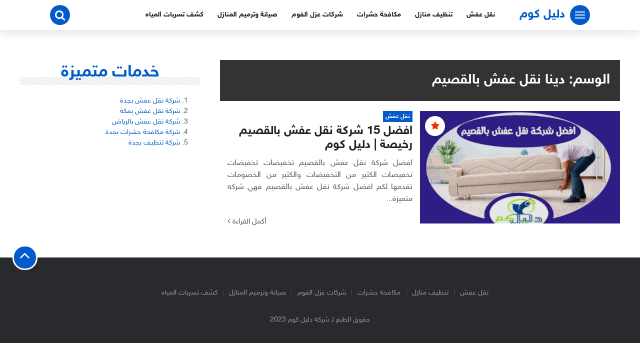

--- FILE ---
content_type: text/html; charset=UTF-8
request_url: https://www.naqlafshjedah.com/tag/%D8%AF%D9%8A%D9%86%D8%A7-%D9%86%D9%82%D9%84-%D8%B9%D9%81%D8%B4-%D8%A8%D8%A7%D9%84%D9%82%D8%B5%D9%8A%D9%85/
body_size: 8922
content:
<!DOCTYPE html><html class="no-js" dir="rtl" lang="ar" prefix="og: https://ogp.me/ns#" ><head><script data-no-optimize="1">var litespeed_docref=sessionStorage.getItem("litespeed_docref");litespeed_docref&&(Object.defineProperty(document,"referrer",{get:function(){return litespeed_docref}}),sessionStorage.removeItem("litespeed_docref"));</script> <meta charset="UTF-8"><link data-optimized="2" rel="stylesheet" href="https://www.naqlafshjedah.com/wp-content/litespeed/ucss/0179d0184218831d0cb7968e8ca71073.css?ver=b7151" /><meta name="viewport" content="width=device-width, initial-scale=1"><link rel="profile" href="http://gmpg.org/xfn/11"><title>دينا نقل عفش بالقصيم - دليل كوم</title><meta name="robots" content="follow, noindex"/><meta property="og:locale" content="ar_AR" /><meta property="og:type" content="article" /><meta property="og:title" content="دينا نقل عفش بالقصيم - دليل كوم" /><meta property="og:url" content="https://www.naqlafshjedah.com/tag/%d8%af%d9%8a%d9%86%d8%a7-%d9%86%d9%82%d9%84-%d8%b9%d9%81%d8%b4-%d8%a8%d8%a7%d9%84%d9%82%d8%b5%d9%8a%d9%85/" /><meta property="og:site_name" content="دليل كوم للخدمات المنزلية" /><meta property="og:image" content="https://www.naqlafshjedah.com/wp-content/uploads/2020/11/كبيرة.png" /><meta property="og:image:secure_url" content="https://www.naqlafshjedah.com/wp-content/uploads/2020/11/كبيرة.png" /><meta property="og:image:width" content="1162" /><meta property="og:image:height" content="312" /><meta property="og:image:type" content="image/png" /><meta name="twitter:card" content="summary_large_image" /><meta name="twitter:title" content="دينا نقل عفش بالقصيم - دليل كوم" /><meta name="twitter:image" content="https://www.naqlafshjedah.com/wp-content/uploads/2020/11/كبيرة.png" /><meta name="twitter:label1" content="مقالات" /><meta name="twitter:data1" content="1" /> <script type="application/ld+json" class="rank-math-schema">{"@context":"https://schema.org","@graph":[{"@type":"Place","@id":"https://www.naqlafshjedah.com/#place","address":{"@type":"PostalAddress","streetAddress":"\u062d\u064a \u0645\u062f\u0627\u0626\u0646 \u0627\u0644\u0641\u0647\u062f\u060c \u062c\u062f\u0629 22337 7284\u060c \u0627\u0644\u0645\u0645\u0644\u0643\u0629 \u0627\u0644\u0639\u0631\u0628\u064a\u0629 \u0627\u0644\u0633\u0639\u0648\u062f\u064a\u0629","addressLocality":"\u062c\u062f\u0629","addressRegion":"\u062c\u062f\u0629","postalCode":"22337","addressCountry":"\u0627\u0644\u0645\u0645\u0644\u0643\u0629 \u0627\u0644\u0639\u0631\u0628\u064a\u0629 \u0627\u0644\u0633\u0639\u0648\u062f\u064a\u0629"}},{"@type":"MovingCompany","@id":"https://www.naqlafshjedah.com/#organization","name":"\u062f\u0644\u064a\u0644 \u0643\u0648\u0645","url":"https://www.naqlafshjedah.com","address":{"@type":"PostalAddress","streetAddress":"\u062d\u064a \u0645\u062f\u0627\u0626\u0646 \u0627\u0644\u0641\u0647\u062f\u060c \u062c\u062f\u0629 22337 7284\u060c \u0627\u0644\u0645\u0645\u0644\u0643\u0629 \u0627\u0644\u0639\u0631\u0628\u064a\u0629 \u0627\u0644\u0633\u0639\u0648\u062f\u064a\u0629","addressLocality":"\u062c\u062f\u0629","addressRegion":"\u062c\u062f\u0629","postalCode":"22337","addressCountry":"\u0627\u0644\u0645\u0645\u0644\u0643\u0629 \u0627\u0644\u0639\u0631\u0628\u064a\u0629 \u0627\u0644\u0633\u0639\u0648\u062f\u064a\u0629"},"logo":{"@type":"ImageObject","@id":"https://www.naqlafshjedah.com/#logo","url":"https://www.naqlafshjedah.com/wp-content/uploads/2020/11/\u0643\u0628\u064a\u0631\u0629.png","contentUrl":"https://www.naqlafshjedah.com/wp-content/uploads/2020/11/\u0643\u0628\u064a\u0631\u0629.png","caption":"\u062f\u0644\u064a\u0644 \u0643\u0648\u0645 \u0644\u0644\u062e\u062f\u0645\u0627\u062a \u0627\u0644\u0645\u0646\u0632\u0644\u064a\u0629","inLanguage":"ar","width":"1162","height":"312"},"priceRange":"300","openingHours":["Monday,Tuesday,Wednesday,Thursday,Friday,Saturday,Sunday 07:00-12:00"],"location":{"@id":"https://www.naqlafshjedah.com/#place"},"image":{"@id":"https://www.naqlafshjedah.com/#logo"},"telephone":"201025950206+"},{"@type":"WebSite","@id":"https://www.naqlafshjedah.com/#website","url":"https://www.naqlafshjedah.com","name":"\u062f\u0644\u064a\u0644 \u0643\u0648\u0645 \u0644\u0644\u062e\u062f\u0645\u0627\u062a \u0627\u0644\u0645\u0646\u0632\u0644\u064a\u0629","alternateName":"\u062f\u0644\u064a\u0644 \u0643\u0648\u0645","publisher":{"@id":"https://www.naqlafshjedah.com/#organization"},"inLanguage":"ar"},{"@type":"CollectionPage","@id":"https://www.naqlafshjedah.com/tag/%d8%af%d9%8a%d9%86%d8%a7-%d9%86%d9%82%d9%84-%d8%b9%d9%81%d8%b4-%d8%a8%d8%a7%d9%84%d9%82%d8%b5%d9%8a%d9%85/#webpage","url":"https://www.naqlafshjedah.com/tag/%d8%af%d9%8a%d9%86%d8%a7-%d9%86%d9%82%d9%84-%d8%b9%d9%81%d8%b4-%d8%a8%d8%a7%d9%84%d9%82%d8%b5%d9%8a%d9%85/","name":"\u062f\u064a\u0646\u0627 \u0646\u0642\u0644 \u0639\u0641\u0634 \u0628\u0627\u0644\u0642\u0635\u064a\u0645 - \u062f\u0644\u064a\u0644 \u0643\u0648\u0645","isPartOf":{"@id":"https://www.naqlafshjedah.com/#website"},"inLanguage":"ar"}]}</script> <link rel="alternate" type="application/rss+xml" title="دليل كوم &laquo; الخلاصة" href="https://www.naqlafshjedah.com/feed/" /><link rel="alternate" type="application/rss+xml" title="دليل كوم &laquo; خلاصة التعليقات" href="https://www.naqlafshjedah.com/comments/feed/" /><link rel="alternate" type="application/rss+xml" title="دليل كوم &laquo; دينا نقل عفش بالقصيم خلاصة الوسوم" href="https://www.naqlafshjedah.com/tag/%d8%af%d9%8a%d9%86%d8%a7-%d9%86%d9%82%d9%84-%d8%b9%d9%81%d8%b4-%d8%a8%d8%a7%d9%84%d9%82%d8%b5%d9%8a%d9%85/feed/" /> <script type="litespeed/javascript" data-src="https://www.naqlafshjedah.com/wp-includes/js/jquery/jquery.min.js?ver=3.7.1" id="jquery-core-js"></script> <link rel="https://api.w.org/" href="https://www.naqlafshjedah.com/wp-json/" /><link rel="alternate" type="application/json" href="https://www.naqlafshjedah.com/wp-json/wp/v2/tags/1528" /><link rel="EditURI" type="application/rsd+xml" title="RSD" href="https://www.naqlafshjedah.com/xmlrpc.php?rsd" /><meta name="generator" content="WordPress 6.5.7" /><link rel="icon" href="https://www.naqlafshjedah.com/wp-content/uploads/2019/01/cropped--32x32.png" sizes="32x32" /><link rel="icon" href="https://www.naqlafshjedah.com/wp-content/uploads/2019/01/cropped--192x192.png" sizes="192x192" /><link rel="apple-touch-icon" href="https://www.naqlafshjedah.com/wp-content/uploads/2019/01/cropped--180x180.png" /><meta name="msapplication-TileImage" content="https://www.naqlafshjedah.com/wp-content/uploads/2019/01/cropped--270x270.png" /></head><body class="rtl archive tag tag-1528 group-blog hfeed"><div class="fly-menu-wrap"><div class="fly-menu-close"><div class="nav-toggle"><div class="bars"><div class="bar"></div><div class="bar"></div><div class="bar"></div></div></div></div><div class="fly-menu-container"><nav class="secondary-navigation"><div class="menu-1-container"><ul id="menu-1" class="menu"><li id="menu-item-4752" class="menu-item menu-item-type-post_type menu-item-object-page menu-item-4752"><a href="https://www.naqlafshjedah.com/home/">الرئيسية</a></li><li id="menu-item-4753" class="menu-item menu-item-type-post_type menu-item-object-page menu-item-privacy-policy menu-item-4753"><a rel="privacy-policy" href="https://www.naqlafshjedah.com/privacy-policy/">سياسة الخصوصية</a></li><li id="menu-item-4754" class="menu-item menu-item-type-post_type menu-item-object-page menu-item-4754"><a href="https://www.naqlafshjedah.com/contact-us/">اتصل بنا</a></li></ul></div></nav></div><div class="fly-menu-social"></div></div><div class="fly-menu-fade"></div><div id="page" class="site">
<a class="skip-link screen-reader-text" href="#content">التجاوز إلى المحتوى</a><header id="masthead" class="site-header" role="banner" ><div class="inner-wrapper"><div class="container clear"><div class="site-branding" ><p class="site-title"><a href="https://www.naqlafshjedah.com/" rel="home">دليل كوم</a></p><p class="site-description">افضل خدمات منزلية باسعار رخيصة</p></div><nav id="main-nav" class="main-navigation"><div class="menu-2-container"><ul id="primary-menu" class="menu"><li id="menu-item-exm14757" class="menu-item menu-item-type-taxonomy menu-item-object-category"><a href="https://www.naqlafshjedah.com/category/%d9%86%d9%82%d9%84-%d8%b9%d9%81%d8%b4/" title="نقل عفش" class="menu-link">نقل عفش</a><div class="sub-menu-wrapper no-children"><div class="sub-menu six-menu"><ul class="small-category"><li class="">
<a href="https://www.naqlafshjedah.com/moving-furniture-khlees/" ><div class="small-image" style="background-image:url(https://www.naqlafshjedah.com/wp-content/uploads/2019/10/افضل-شركات-نقل-عفش-داخل-خليص-1.jpg);"></div></a><div class="small-text"><div class="small-title"><h2><a href="https://www.naqlafshjedah.com/moving-furniture-khlees/" >افضل 20 شركة نقل عفش بخليص رخيصة | دليل كوم&hellip;</a></h2></div></div></li><li class="">
<a href="https://www.naqlafshjedah.com/moving-furniture-bahra/" ><div class="small-image" style="background-image:url(https://www.naqlafshjedah.com/wp-content/uploads/2020/05/افضل-شركة-نقل-عفش-ببحره.jpg);"></div></a><div class="small-text"><div class="small-title"><h2><a href="https://www.naqlafshjedah.com/moving-furniture-bahra/" >افضل 20 شركة نقل عفش ببحره رخيصة مع الفك والتركيب</a></h2></div></div></li><li class="">
<a href="https://www.naqlafshjedah.com/moving-furniture-taif/" ><div class="small-image" style="background-image:url(https://www.naqlafshjedah.com/wp-content/uploads/2020/05/افضل-شركة-نقل-عفش-بالطائف.jpg);"></div></a><div class="small-text"><div class="small-title"><h2><a href="https://www.naqlafshjedah.com/moving-furniture-taif/" >افضل 20 شركة نقل عفش بالطائف فك وتركيب بخصم 66%</a></h2></div></div></li><li class="">
<a href="https://www.naqlafshjedah.com/moving-furniture-jeddah/" ><div class="small-image" style="background-image:url(https://www.naqlafshjedah.com/wp-content/uploads/2020/05/افضل-شركة-نقل-عفش-بجدة.jpg);"></div></a><div class="small-text"><div class="small-title"><h2><a href="https://www.naqlafshjedah.com/moving-furniture-jeddah/" >افضل 15 شركة نقل عفش بجدة رخيصة | دليل كوم&hellip;</a></h2></div></div></li><li class="">
<a href="https://www.naqlafshjedah.com/moving-furniture-qasem/" ><div class="small-image" style="background-image:url(https://www.naqlafshjedah.com/wp-content/uploads/2019/01/افضل-شركة-نقل-عفش-بالقصيم.jpg);"></div></a><div class="small-text"><div class="small-title"><h2><a href="https://www.naqlafshjedah.com/moving-furniture-qasem/" >افضل 15 شركة نقل عفش بالقصيم رخيصة | دليل كوم</a></h2></div></div></li><li class="">
<a href="https://www.naqlafshjedah.com/moving-furniture-al-leith/" ><div class="small-image" style="background-image:url(https://www.naqlafshjedah.com/wp-content/uploads/2020/02/افضل-شركات-نقل-عفش-داخل-الليث.jpg);"></div></a><div class="small-text"><div class="small-title"><h2><a href="https://www.naqlafshjedah.com/moving-furniture-al-leith/" >افضل 15 شركة نقل عفش بالليث رخيصة | دليل كوم&hellip;</a></h2></div></div></li></ul></div></div></li><li id="menu-item-exm14758" class="menu-item menu-item-type-taxonomy menu-item-object-category"><a href="https://www.naqlafshjedah.com/category/%d8%aa%d9%86%d8%b8%d9%8a%d9%81-%d9%85%d9%86%d8%a7%d8%b2%d9%84/" title="تنظيف منازل" class="menu-link">تنظيف منازل</a><div class="sub-menu-wrapper no-children"><div class="sub-menu six-menu"><ul class="small-category"><li class="">
<a href="https://www.naqlafshjedah.com/cleaning-jeddah/" ><div class="small-image" style="background-image:url(https://www.naqlafshjedah.com/wp-content/uploads/2020/01/شركة-تنظيف-بجدة.png);"></div></a><div class="small-text"><div class="small-title"><h2><a href="https://www.naqlafshjedah.com/cleaning-jeddah/" >افضل 20 شركة تنظيف بجدة منازل وشقق وفلل بخصم 66%</a></h2></div></div></li><li class="">
<a href="https://www.naqlafshjedah.com/cleaning-enyzah/" ><div class="small-image" style="background-image:url(https://www.naqlafshjedah.com/wp-content/uploads/2019/02/افضل-شركة-تنظيف-منازل-فى-عنيزة.jpg);"></div></a><div class="small-text"><div class="small-title"><h2><a href="https://www.naqlafshjedah.com/cleaning-enyzah/" >افضل 15 شركة تنظيف منازل بعنيزة رخيصة | دليل كوم</a></h2></div></div></li><li class="">
<a href="https://www.naqlafshjedah.com/cleaning-jazan/" ><div class="small-image" style="background-image:url();"></div></a><div class="small-text"><div class="small-title"><h2><a href="https://www.naqlafshjedah.com/cleaning-jazan/" >افضل 15 شركة تنظيف منازل بجازان رخيصة | دليل كوم</a></h2></div></div></li><li class="">
<a href="https://www.naqlafshjedah.com/cleaning-almadina/" ><div class="small-image" style="background-image:url();"></div></a><div class="small-text"><div class="small-title"><h2><a href="https://www.naqlafshjedah.com/cleaning-almadina/" >افضل 15 شركة تنظيف منازل بالمدينة المنورة رخيصة | دليل&hellip;</a></h2></div></div></li><li class="">
<a href="https://www.naqlafshjedah.com/cleaning-qasem/" ><div class="small-image" style="background-image:url();"></div></a><div class="small-text"><div class="small-title"><h2><a href="https://www.naqlafshjedah.com/cleaning-qasem/" >افضل 15 شركة تنظيف منازل بالقصيم رخيصة | دليل كوم</a></h2></div></div></li><li class="">
<a href="https://www.naqlafshjedah.com/cleaning-riyadh/" ><div class="small-image" style="background-image:url();"></div></a><div class="small-text"><div class="small-title"><h2><a href="https://www.naqlafshjedah.com/cleaning-riyadh/" >افضل 15 شركة تنظيف منازل بالرياض رخيصة | دليل كوم</a></h2></div></div></li></ul></div></div></li><li id="menu-item-exm14759" class="menu-item menu-item-type-taxonomy menu-item-object-category"><a href="https://www.naqlafshjedah.com/category/%d9%85%d9%83%d8%a7%d9%81%d8%ad%d8%a9-%d8%ad%d8%b4%d8%b1%d8%a7%d8%aa/" title="مكافحة حشرات" class="menu-link">مكافحة حشرات</a><div class="sub-menu-wrapper no-children"><div class="sub-menu six-menu"><ul class="small-category"><li class="">
<a href="https://www.naqlafshjedah.com/anti-bugs-yanba/" ><div class="small-image" style="background-image:url(https://www.naqlafshjedah.com/wp-content/uploads/2019/02/مكافحة-حشرات-بينبع.jpg);"></div></a><div class="small-text"><div class="small-title"><h2><a href="https://www.naqlafshjedah.com/anti-bugs-yanba/" >افضل 15 شركة مكافحة حشرات بينبع باسعار رخيصة</a></h2></div></div></li><li class="">
<a href="https://www.naqlafshjedah.com/anti-bugs-jeddah/" ><div class="small-image" style="background-image:url(https://www.naqlafshjedah.com/wp-content/uploads/2019/10/افضل-شركة-مكافحة-حشرات-بجدة.png);"></div></a><div class="small-text"><div class="small-title"><h2><a href="https://www.naqlafshjedah.com/anti-bugs-jeddah/" >افضل 15 شركة مكافحة حشرات بجدة رخيصة بالضمان رش مبيدات&hellip;</a></h2></div></div></li><li class="">
<a href="https://www.naqlafshjedah.com/anti-bugs-makkah/" ><div class="small-image" style="background-image:url();"></div></a><div class="small-text"><div class="small-title"><h2><a href="https://www.naqlafshjedah.com/anti-bugs-makkah/" >افضل 20 شركة مكافحة حشرات بمكة بخصم 66%</a></h2></div></div></li><li class="">
<a href="https://www.naqlafshjedah.com/anti-bugs-taif/" ><div class="small-image" style="background-image:url();"></div></a><div class="small-text"><div class="small-title"><h2><a href="https://www.naqlafshjedah.com/anti-bugs-taif/" >افضل 15 شركة مكافحة حشرات بالطائف رخيصة بالضمان رش مبيدات&hellip;</a></h2></div></div></li><li class="">
<a href="https://www.naqlafshjedah.com/anti-bugs-qunfeda/" ><div class="small-image" style="background-image:url(https://www.naqlafshjedah.com/wp-content/uploads/2019/02/شركة-مكافحة-حشرات-بالقنفذة.png);"></div></a><div class="small-text"><div class="small-title"><h2><a href="https://www.naqlafshjedah.com/anti-bugs-qunfeda/" >شركة مكافحة حشرات بالقنفذة للايجار شركة رش مبيدات بالقنفذة</a></h2></div></div></li><li class="">
<a href="https://www.naqlafshjedah.com/anti-bugs-enyzah/" ><div class="small-image" style="background-image:url(https://www.naqlafshjedah.com/wp-content/uploads/2019/02/افضل-شركة-رش-ومكافحة-حشرات-فى-عنيزة.jpg);"></div></a><div class="small-text"><div class="small-title"><h2><a href="https://www.naqlafshjedah.com/anti-bugs-enyzah/" >افضل شركات رش ومكافحة الحشرات فى عنيزة رخيصة</a></h2></div></div></li></ul></div></div></li><li id="menu-item-exm14760" class="menu-item menu-item-type-taxonomy menu-item-object-category"><a href="https://www.naqlafshjedah.com/category/%d8%b4%d8%b1%d9%83%d8%a7%d8%aa-%d8%b9%d8%b2%d9%84-%d8%a7%d9%84%d9%81%d9%88%d9%85/" title="شركات عزل الفوم" class="menu-link">شركات عزل الفوم</a><div class="sub-menu-wrapper no-children"><div class="sub-menu six-menu"><ul class="small-category"><li class="">
<a href="https://www.naqlafshjedah.com/foam-insulation-khobar/" ><div class="small-image" style="background-image:url(https://www.naqlafshjedah.com/wp-content/uploads/2020/05/افضل-شركة-عزل-فوم-بالخبر.jpg);"></div></a><div class="small-text"><div class="small-title"><h2><a href="https://www.naqlafshjedah.com/foam-insulation-khobar/" >افضل 15 شركة عزل فوم بالخبر رخيصة | دليل كوم</a></h2></div></div></li></ul></div></div></li><li id="menu-item-exm14761" class="menu-item menu-item-type-taxonomy menu-item-object-category"><a href="https://www.naqlafshjedah.com/category/%d8%b5%d9%8a%d8%a7%d9%86%d8%a9-%d9%88%d8%aa%d8%b1%d9%85%d9%8a%d9%85-%d8%a7%d9%84%d9%85%d9%86%d8%a7%d8%b2%d9%84/" title="صيانة وترميم المنازل" class="menu-link">صيانة وترميم المنازل</a><div class="sub-menu-wrapper no-children"><div class="sub-menu six-menu"><ul class="small-category"><li class="">
<a href="https://www.naqlafshjedah.com/home-renovation-khobar/" ><div class="small-image" style="background-image:url(https://www.naqlafshjedah.com/wp-content/uploads/2020/04/افضل-شركة-صيانة-وترميم-منازل-بالخبر.jpg);"></div></a><div class="small-text"><div class="small-title"><h2><a href="https://www.naqlafshjedah.com/home-renovation-khobar/" >افضل شركة صيانة وترميم منازل بالخبر 00201025950206 للايجار</a></h2></div></div></li></ul></div></div></li><li id="menu-item-exm14762" class="menu-item menu-item-type-taxonomy menu-item-object-category"><a href="https://www.naqlafshjedah.com/category/%d9%83%d8%b4%d9%81-%d8%aa%d8%b3%d8%b1%d8%a8%d8%a7%d8%aa-%d8%a7%d9%84%d9%85%d9%8a%d8%a7%d9%87/" title="كشف تسربات المياه" class="menu-link">كشف تسربات المياه</a><div class="sub-menu-wrapper no-children"><div class="sub-menu six-menu"><ul class="small-category"><li class="">
<a href="https://www.naqlafshjedah.com/detect-and-isolate-leaks-jeddah/" ><div class="small-image" style="background-image:url(https://www.naqlafshjedah.com/wp-content/uploads/2019/02/افضل-شركة-كشف-وعزل-تسربات-مياه-فى-جدة.jpg);"></div></a><div class="small-text"><div class="small-title"><h2><a href="https://www.naqlafshjedah.com/detect-and-isolate-leaks-jeddah/" >افضل 15 شركة كشف تسربات المياه بجدة معتمدة</a></h2></div></div></li><li class="">
<a href="https://www.naqlafshjedah.com/detect-and-isolate-leaks-riyadh/" ><div class="small-image" style="background-image:url(https://www.naqlafshjedah.com/wp-content/uploads/2019/02/شركة-كشف-تسربات-المياه-بالرياض-رخيصه.jpg);"></div></a><div class="small-text"><div class="small-title"><h2><a href="https://www.naqlafshjedah.com/detect-and-isolate-leaks-riyadh/" >افضل 15 شركة كشف تسربات المياه بالرياض معتمدة</a></h2></div></div></li><li class="">
<a href="https://www.naqlafshjedah.com/detect-and-isolate-leaks-abha/" ><div class="small-image" style="background-image:url(https://www.naqlafshjedah.com/wp-content/uploads/2019/02/افضل-شركة-كشف-وعزل-تسربات-مياه-فى-ابها.jpg);"></div></a><div class="small-text"><div class="small-title"><h2><a href="https://www.naqlafshjedah.com/detect-and-isolate-leaks-abha/" >افضل 15 شركة كشف تسربات المياه بابها معتمدة</a></h2></div></div></li><li class="">
<a href="https://www.naqlafshjedah.com/detect-and-isolate-leaks-njran/" ><div class="small-image" style="background-image:url(https://www.naqlafshjedah.com/wp-content/uploads/2019/02/افضل-شركة-كشف-وعزل-تسربات-مياه-فى-نجران.jpg);"></div></a><div class="small-text"><div class="small-title"><h2><a href="https://www.naqlafshjedah.com/detect-and-isolate-leaks-njran/" >افضل شركة كشف تسربات المياه بنجران</a></h2></div></div></li><li class="">
<a href="https://www.naqlafshjedah.com/detect-and-isolate-leaks-dammam/" ><div class="small-image" style="background-image:url(https://www.naqlafshjedah.com/wp-content/uploads/2019/02/افضل-شركة-كشف-وعزل-تسربات-مياه-فى-الدمام.jpg);"></div></a><div class="small-text"><div class="small-title"><h2><a href="https://www.naqlafshjedah.com/detect-and-isolate-leaks-dammam/" >افضل شركة كشف وعزل تسربات مياه فى الدمام</a></h2></div></div></li><li class="">
<a href="https://www.naqlafshjedah.com/detect-and-isolate-leaks-qasem/" ><div class="small-image" style="background-image:url(https://www.naqlafshjedah.com/wp-content/uploads/2019/02/افضل-شركة-كشف-وعزل-تسربات-مياه-فى-القصيم.jpg);"></div></a><div class="small-text"><div class="small-title"><h2><a href="https://www.naqlafshjedah.com/detect-and-isolate-leaks-qasem/" >افضل شركات كشف وعزل تسربات المياه فى القصيم</a></h2></div></div></li></ul></div></div></li></ul></div></nav><div class="nav-toggle"><div class="bars"><div class="bar"></div><div class="bar"></div><div class="bar"></div></div></div><div class="search-toggle" >
<i class="searching-icon fa fa-search"></i></div></div></div></header><div class="header-search-bar"><div id="header-search"><form role="search" method="get" action="https://www.naqlafshjedah.com/" >
<input type="text" class="search-input" value="" placeholder="إبحث في الموقع&#8230;" name="s"  />
<button  type="submit"   class="search-icon" ><i class="fa fa-search"></i></button>
<span class="fa fa-close close-search"></span></form></div></div><div id="content" class="site-content"><div id="primary" class="content-area"><main id="main" class="site-main" role="main"><header class="page-header"><h1 class="page-title">الوسم: <span>دينا نقل عفش بالقصيم</span></h1></header><div class="posts-list clear"><article id="post-153" class="single-post post-153 post type-post status-publish format-standard has-post-thumbnail hentry category-454 tag-1528 tag-1618 tag-1619 tag-1620 tag-1621 tag-1622 tag-1623 tag-1624 tag-666 tag-98 tag-94 tag-1625 tag-1626" ><div class="post-inner clear"  >
<a href="https://www.naqlafshjedah.com/moving-furniture-qasem/" class="link-box"><div class="post-image"><figure class="post-thumbnail">
<img data-lazyloaded="1" src="[data-uri]" width="960" height="540" class="lazy-img" data-src='https://www.naqlafshjedah.com/wp-content/uploads/2019/01/افضل-شركة-نقل-عفش-بالقصيم.jpg' alt='افضل 15 شركة نقل عفش بالقصيم رخيصة | دليل كوم'  title='افضل 15 شركة نقل عفش بالقصيم رخيصة | دليل كوم'></figure>
<span class="thumb-icon"><i class="fa fa-star"></i></span></div><div class="post-info"><h4 class="post-cat">نقل عفش</h4><h3 class="post-title">افضل 15 شركة نقل عفش بالقصيم رخيصة | دليل كوم</h3><div class="post-excerpt">افضل شركة نقل عفش بالقصيم تخفيضات تخفيضات تخفيضات الكثير من التخفيضات والكثير من الخصومات تقدمها لكم افضل شركة نقل عفش بالقصيم فهي شركه متميزة...</div>
<span class="more-btn">أكمل القراءة</span></div></a></div></article></div></main></div><aside id="secondary" class="widget-area" role="complementary"><section id="text-3" class="widget widget_text"><h2 class="widget-title">خدمات متميزة</h2><div class="textwidget"><ol><li><a href="https://www.naqlafshjedah.com/moving-furniture-jeddah/">شركة نقل عفش بجدة</a></li><li><a href="https://www.naqlafshjedah.com/moving-furniture-makkah/">شركة نقل عفش بمكة</a></li><li><a href="https://www.naqlafshjedah.com/moving-furniture-riyadh/">شركة نقل عفش بالرياض</a></li><li><a href="https://www.naqlafshjedah.com/anti-bugs-jeddah/">شركة مكافحة حشرات بجدة</a></li><li><a href="https://www.naqlafshjedah.com/cleaning-jeddah/">شركة تنظيف بجدة</a></li></ol></div></section></aside></div><footer id="colophon" class="site-footer" role="contentinfo"><div class="footer-wrap"><div class="container clear"><div class="column onecol"></div><div class="column onecol"><div class="footer-navigation" class="clear"><ul id="footer-menu" class="clear"><li id="menu-item-4757" class="menu-item menu-item-type-taxonomy menu-item-object-category menu-item-4757"><a href="https://www.naqlafshjedah.com/category/%d9%86%d9%82%d9%84-%d8%b9%d9%81%d8%b4/">نقل عفش</a></li><li id="menu-item-4758" class="menu-item menu-item-type-taxonomy menu-item-object-category menu-item-4758"><a href="https://www.naqlafshjedah.com/category/%d8%aa%d9%86%d8%b8%d9%8a%d9%81-%d9%85%d9%86%d8%a7%d8%b2%d9%84/">تنظيف منازل</a></li><li id="menu-item-4759" class="menu-item menu-item-type-taxonomy menu-item-object-category menu-item-4759"><a href="https://www.naqlafshjedah.com/category/%d9%85%d9%83%d8%a7%d9%81%d8%ad%d8%a9-%d8%ad%d8%b4%d8%b1%d8%a7%d8%aa/">مكافحة حشرات</a></li><li id="menu-item-4760" class="menu-item menu-item-type-taxonomy menu-item-object-category menu-item-4760"><a href="https://www.naqlafshjedah.com/category/%d8%b4%d8%b1%d9%83%d8%a7%d8%aa-%d8%b9%d8%b2%d9%84-%d8%a7%d9%84%d9%81%d9%88%d9%85/">شركات عزل الفوم</a></li><li id="menu-item-4761" class="menu-item menu-item-type-taxonomy menu-item-object-category menu-item-4761"><a href="https://www.naqlafshjedah.com/category/%d8%b5%d9%8a%d8%a7%d9%86%d8%a9-%d9%88%d8%aa%d8%b1%d9%85%d9%8a%d9%85-%d8%a7%d9%84%d9%85%d9%86%d8%a7%d8%b2%d9%84/">صيانة وترميم المنازل</a></li><li id="menu-item-4762" class="menu-item menu-item-type-taxonomy menu-item-object-category menu-item-4762"><a href="https://www.naqlafshjedah.com/category/%d9%83%d8%b4%d9%81-%d8%aa%d8%b3%d8%b1%d8%a8%d8%a7%d8%aa-%d8%a7%d9%84%d9%85%d9%8a%d8%a7%d9%87/">كشف تسربات المياه</a></li></ul></div></div><div id="copyright"  class="column onecol">
حقوق الطبع لـ شركة دليل كوم 2023</div></div><a href="#top" id="smoothup"><i class="fa fa-angle-up" ></i></a></div></footer></div>
 <script data-no-optimize="1">!function(t,e){"object"==typeof exports&&"undefined"!=typeof module?module.exports=e():"function"==typeof define&&define.amd?define(e):(t="undefined"!=typeof globalThis?globalThis:t||self).LazyLoad=e()}(this,function(){"use strict";function e(){return(e=Object.assign||function(t){for(var e=1;e<arguments.length;e++){var n,a=arguments[e];for(n in a)Object.prototype.hasOwnProperty.call(a,n)&&(t[n]=a[n])}return t}).apply(this,arguments)}function i(t){return e({},it,t)}function o(t,e){var n,a="LazyLoad::Initialized",i=new t(e);try{n=new CustomEvent(a,{detail:{instance:i}})}catch(t){(n=document.createEvent("CustomEvent")).initCustomEvent(a,!1,!1,{instance:i})}window.dispatchEvent(n)}function l(t,e){return t.getAttribute(gt+e)}function c(t){return l(t,bt)}function s(t,e){return function(t,e,n){e=gt+e;null!==n?t.setAttribute(e,n):t.removeAttribute(e)}(t,bt,e)}function r(t){return s(t,null),0}function u(t){return null===c(t)}function d(t){return c(t)===vt}function f(t,e,n,a){t&&(void 0===a?void 0===n?t(e):t(e,n):t(e,n,a))}function _(t,e){nt?t.classList.add(e):t.className+=(t.className?" ":"")+e}function v(t,e){nt?t.classList.remove(e):t.className=t.className.replace(new RegExp("(^|\\s+)"+e+"(\\s+|$)")," ").replace(/^\s+/,"").replace(/\s+$/,"")}function g(t){return t.llTempImage}function b(t,e){!e||(e=e._observer)&&e.unobserve(t)}function p(t,e){t&&(t.loadingCount+=e)}function h(t,e){t&&(t.toLoadCount=e)}function n(t){for(var e,n=[],a=0;e=t.children[a];a+=1)"SOURCE"===e.tagName&&n.push(e);return n}function m(t,e){(t=t.parentNode)&&"PICTURE"===t.tagName&&n(t).forEach(e)}function a(t,e){n(t).forEach(e)}function E(t){return!!t[st]}function I(t){return t[st]}function y(t){return delete t[st]}function A(e,t){var n;E(e)||(n={},t.forEach(function(t){n[t]=e.getAttribute(t)}),e[st]=n)}function k(a,t){var i;E(a)&&(i=I(a),t.forEach(function(t){var e,n;e=a,(t=i[n=t])?e.setAttribute(n,t):e.removeAttribute(n)}))}function L(t,e,n){_(t,e.class_loading),s(t,ut),n&&(p(n,1),f(e.callback_loading,t,n))}function w(t,e,n){n&&t.setAttribute(e,n)}function x(t,e){w(t,ct,l(t,e.data_sizes)),w(t,rt,l(t,e.data_srcset)),w(t,ot,l(t,e.data_src))}function O(t,e,n){var a=l(t,e.data_bg_multi),i=l(t,e.data_bg_multi_hidpi);(a=at&&i?i:a)&&(t.style.backgroundImage=a,n=n,_(t=t,(e=e).class_applied),s(t,ft),n&&(e.unobserve_completed&&b(t,e),f(e.callback_applied,t,n)))}function N(t,e){!e||0<e.loadingCount||0<e.toLoadCount||f(t.callback_finish,e)}function C(t,e,n){t.addEventListener(e,n),t.llEvLisnrs[e]=n}function M(t){return!!t.llEvLisnrs}function z(t){if(M(t)){var e,n,a=t.llEvLisnrs;for(e in a){var i=a[e];n=e,i=i,t.removeEventListener(n,i)}delete t.llEvLisnrs}}function R(t,e,n){var a;delete t.llTempImage,p(n,-1),(a=n)&&--a.toLoadCount,v(t,e.class_loading),e.unobserve_completed&&b(t,n)}function T(o,r,c){var l=g(o)||o;M(l)||function(t,e,n){M(t)||(t.llEvLisnrs={});var a="VIDEO"===t.tagName?"loadeddata":"load";C(t,a,e),C(t,"error",n)}(l,function(t){var e,n,a,i;n=r,a=c,i=d(e=o),R(e,n,a),_(e,n.class_loaded),s(e,dt),f(n.callback_loaded,e,a),i||N(n,a),z(l)},function(t){var e,n,a,i;n=r,a=c,i=d(e=o),R(e,n,a),_(e,n.class_error),s(e,_t),f(n.callback_error,e,a),i||N(n,a),z(l)})}function G(t,e,n){var a,i,o,r,c;t.llTempImage=document.createElement("IMG"),T(t,e,n),E(c=t)||(c[st]={backgroundImage:c.style.backgroundImage}),o=n,r=l(a=t,(i=e).data_bg),c=l(a,i.data_bg_hidpi),(r=at&&c?c:r)&&(a.style.backgroundImage='url("'.concat(r,'")'),g(a).setAttribute(ot,r),L(a,i,o)),O(t,e,n)}function D(t,e,n){var a;T(t,e,n),a=e,e=n,(t=It[(n=t).tagName])&&(t(n,a),L(n,a,e))}function V(t,e,n){var a;a=t,(-1<yt.indexOf(a.tagName)?D:G)(t,e,n)}function F(t,e,n){var a;t.setAttribute("loading","lazy"),T(t,e,n),a=e,(e=It[(n=t).tagName])&&e(n,a),s(t,vt)}function j(t){t.removeAttribute(ot),t.removeAttribute(rt),t.removeAttribute(ct)}function P(t){m(t,function(t){k(t,Et)}),k(t,Et)}function S(t){var e;(e=At[t.tagName])?e(t):E(e=t)&&(t=I(e),e.style.backgroundImage=t.backgroundImage)}function U(t,e){var n;S(t),n=e,u(e=t)||d(e)||(v(e,n.class_entered),v(e,n.class_exited),v(e,n.class_applied),v(e,n.class_loading),v(e,n.class_loaded),v(e,n.class_error)),r(t),y(t)}function $(t,e,n,a){var i;n.cancel_on_exit&&(c(t)!==ut||"IMG"===t.tagName&&(z(t),m(i=t,function(t){j(t)}),j(i),P(t),v(t,n.class_loading),p(a,-1),r(t),f(n.callback_cancel,t,e,a)))}function q(t,e,n,a){var i,o,r=(o=t,0<=pt.indexOf(c(o)));s(t,"entered"),_(t,n.class_entered),v(t,n.class_exited),i=t,o=a,n.unobserve_entered&&b(i,o),f(n.callback_enter,t,e,a),r||V(t,n,a)}function H(t){return t.use_native&&"loading"in HTMLImageElement.prototype}function B(t,i,o){t.forEach(function(t){return(a=t).isIntersecting||0<a.intersectionRatio?q(t.target,t,i,o):(e=t.target,n=t,a=i,t=o,void(u(e)||(_(e,a.class_exited),$(e,n,a,t),f(a.callback_exit,e,n,t))));var e,n,a})}function J(e,n){var t;et&&!H(e)&&(n._observer=new IntersectionObserver(function(t){B(t,e,n)},{root:(t=e).container===document?null:t.container,rootMargin:t.thresholds||t.threshold+"px"}))}function K(t){return Array.prototype.slice.call(t)}function Q(t){return t.container.querySelectorAll(t.elements_selector)}function W(t){return c(t)===_t}function X(t,e){return e=t||Q(e),K(e).filter(u)}function Y(e,t){var n;(n=Q(e),K(n).filter(W)).forEach(function(t){v(t,e.class_error),r(t)}),t.update()}function t(t,e){var n,a,t=i(t);this._settings=t,this.loadingCount=0,J(t,this),n=t,a=this,Z&&window.addEventListener("online",function(){Y(n,a)}),this.update(e)}var Z="undefined"!=typeof window,tt=Z&&!("onscroll"in window)||"undefined"!=typeof navigator&&/(gle|ing|ro)bot|crawl|spider/i.test(navigator.userAgent),et=Z&&"IntersectionObserver"in window,nt=Z&&"classList"in document.createElement("p"),at=Z&&1<window.devicePixelRatio,it={elements_selector:".lazy",container:tt||Z?document:null,threshold:300,thresholds:null,data_src:"src",data_srcset:"srcset",data_sizes:"sizes",data_bg:"bg",data_bg_hidpi:"bg-hidpi",data_bg_multi:"bg-multi",data_bg_multi_hidpi:"bg-multi-hidpi",data_poster:"poster",class_applied:"applied",class_loading:"litespeed-loading",class_loaded:"litespeed-loaded",class_error:"error",class_entered:"entered",class_exited:"exited",unobserve_completed:!0,unobserve_entered:!1,cancel_on_exit:!0,callback_enter:null,callback_exit:null,callback_applied:null,callback_loading:null,callback_loaded:null,callback_error:null,callback_finish:null,callback_cancel:null,use_native:!1},ot="src",rt="srcset",ct="sizes",lt="poster",st="llOriginalAttrs",ut="loading",dt="loaded",ft="applied",_t="error",vt="native",gt="data-",bt="ll-status",pt=[ut,dt,ft,_t],ht=[ot],mt=[ot,lt],Et=[ot,rt,ct],It={IMG:function(t,e){m(t,function(t){A(t,Et),x(t,e)}),A(t,Et),x(t,e)},IFRAME:function(t,e){A(t,ht),w(t,ot,l(t,e.data_src))},VIDEO:function(t,e){a(t,function(t){A(t,ht),w(t,ot,l(t,e.data_src))}),A(t,mt),w(t,lt,l(t,e.data_poster)),w(t,ot,l(t,e.data_src)),t.load()}},yt=["IMG","IFRAME","VIDEO"],At={IMG:P,IFRAME:function(t){k(t,ht)},VIDEO:function(t){a(t,function(t){k(t,ht)}),k(t,mt),t.load()}},kt=["IMG","IFRAME","VIDEO"];return t.prototype={update:function(t){var e,n,a,i=this._settings,o=X(t,i);{if(h(this,o.length),!tt&&et)return H(i)?(e=i,n=this,o.forEach(function(t){-1!==kt.indexOf(t.tagName)&&F(t,e,n)}),void h(n,0)):(t=this._observer,i=o,t.disconnect(),a=t,void i.forEach(function(t){a.observe(t)}));this.loadAll(o)}},destroy:function(){this._observer&&this._observer.disconnect(),Q(this._settings).forEach(function(t){y(t)}),delete this._observer,delete this._settings,delete this.loadingCount,delete this.toLoadCount},loadAll:function(t){var e=this,n=this._settings;X(t,n).forEach(function(t){b(t,e),V(t,n,e)})},restoreAll:function(){var e=this._settings;Q(e).forEach(function(t){U(t,e)})}},t.load=function(t,e){e=i(e);V(t,e)},t.resetStatus=function(t){r(t)},Z&&function(t,e){if(e)if(e.length)for(var n,a=0;n=e[a];a+=1)o(t,n);else o(t,e)}(t,window.lazyLoadOptions),t});!function(e,t){"use strict";function a(){t.body.classList.add("litespeed_lazyloaded")}function n(){console.log("[LiteSpeed] Start Lazy Load Images"),d=new LazyLoad({elements_selector:"[data-lazyloaded]",callback_finish:a}),o=function(){d.update()},e.MutationObserver&&new MutationObserver(o).observe(t.documentElement,{childList:!0,subtree:!0,attributes:!0})}var d,o;e.addEventListener?e.addEventListener("load",n,!1):e.attachEvent("onload",n)}(window,document);</script><script data-no-optimize="1">var litespeed_vary=document.cookie.replace(/(?:(?:^|.*;\s*)_lscache_vary\s*\=\s*([^;]*).*$)|^.*$/,"");litespeed_vary||fetch("/wp-content/plugins/litespeed-cache/guest.vary.php",{method:"POST",cache:"no-cache",redirect:"follow"}).then(e=>e.json()).then(e=>{console.log(e),e.hasOwnProperty("reload")&&"yes"==e.reload&&(sessionStorage.setItem("litespeed_docref",document.referrer),window.location.reload(!0))});</script><script data-optimized="1" type="litespeed/javascript" data-src="https://www.naqlafshjedah.com/wp-content/litespeed/js/0bafd66f2f89453824483ff74bccfaa0.js?ver=b7151"></script><script>const litespeed_ui_events=["mouseover","click","keydown","wheel","touchmove","touchstart"];var urlCreator=window.URL||window.webkitURL;function litespeed_load_delayed_js_force(){console.log("[LiteSpeed] Start Load JS Delayed"),litespeed_ui_events.forEach(e=>{window.removeEventListener(e,litespeed_load_delayed_js_force,{passive:!0})}),document.querySelectorAll("iframe[data-litespeed-src]").forEach(e=>{e.setAttribute("src",e.getAttribute("data-litespeed-src"))}),"loading"==document.readyState?window.addEventListener("DOMContentLoaded",litespeed_load_delayed_js):litespeed_load_delayed_js()}litespeed_ui_events.forEach(e=>{window.addEventListener(e,litespeed_load_delayed_js_force,{passive:!0})});async function litespeed_load_delayed_js(){let t=[];for(var d in document.querySelectorAll('script[type="litespeed/javascript"]').forEach(e=>{t.push(e)}),t)await new Promise(e=>litespeed_load_one(t[d],e));document.dispatchEvent(new Event("DOMContentLiteSpeedLoaded")),window.dispatchEvent(new Event("DOMContentLiteSpeedLoaded"))}function litespeed_load_one(t,e){console.log("[LiteSpeed] Load ",t);var d=document.createElement("script");d.addEventListener("load",e),d.addEventListener("error",e),t.getAttributeNames().forEach(e=>{"type"!=e&&d.setAttribute("data-src"==e?"src":e,t.getAttribute(e))});let a=!(d.type="text/javascript");!d.src&&t.textContent&&(d.src=litespeed_inline2src(t.textContent),a=!0),t.after(d),t.remove(),a&&e()}function litespeed_inline2src(t){try{var d=urlCreator.createObjectURL(new Blob([t.replace(/^(?:<!--)?(.*?)(?:-->)?$/gm,"$1")],{type:"text/javascript"}))}catch(e){d="data:text/javascript;base64,"+btoa(t.replace(/^(?:<!--)?(.*?)(?:-->)?$/gm,"$1"))}return d}</script></body></html>
<!-- Page optimized by LiteSpeed Cache @2026-01-29 13:48:10 -->

<!-- Page cached by LiteSpeed Cache 6.2.0.1 on 2026-01-29 13:48:10 -->
<!-- Guest Mode -->
<!-- QUIC.cloud CCSS loaded ✅ /ccss/2cb5a416ad1ac76e1b01a3a394510b35.css -->
<!-- QUIC.cloud CCSS bypassed due to generation error ❌ -->
<!-- QUIC.cloud UCSS loaded ✅ -->

--- FILE ---
content_type: text/css
request_url: https://www.naqlafshjedah.com/wp-content/litespeed/ucss/0179d0184218831d0cb7968e8ca71073.css?ver=b7151
body_size: 4317
content:
@-webkit-keyframes menu-in-up{0%{-webkit-transform:translateY(20px);opacity:0}to{-webkit-transform:translateY(0)}}@-moz-keyframes menu-in-up{0%{-moz-transform:translateY(20px);opacity:0}to{-moz-transform:translateY(0)}}@keyframes menu-in-up{0%{-webkit-transform:translateY(20px);-moz-transform:translateY(20px);-ms-transform:translateY(20px);-o-transform:translateY(20px);transform:translateY(20px);opacity:0}to{-webkit-transform:translateY(0);-moz-transform:translateY(0);-ms-transform:translateY(0);-o-transform:translateY(0);transform:translateY(0)}}ol,ul{box-sizing:border-box}:root{--wp--preset--font-size--normal:16px;--wp--preset--font-size--huge:42px}.screen-reader-text{border:0;-webkit-clip-path:inset(50%);clip-path:inset(50%);margin:-1px;padding:0;word-wrap:normal!important}.screen-reader-text:focus{-webkit-clip-path:none;clip-path:none;right:5px;background-color:#f1f1f1;border-radius:3px;box-shadow:0 0 2px 2px rgba(0,0,0,.6);clip:auto!important;color:#21759b;display:block;font-size:14px;font-size:.875rem;font-weight:700;height:auto;left:5px;line-height:normal;padding:15px 23px 14px;text-decoration:none;top:5px;width:auto;z-index:100000}:where(figure){margin:0 0 1em}body{--wp--preset--color--black:#000;--wp--preset--color--cyan-bluish-gray:#abb8c3;--wp--preset--color--white:#fff;--wp--preset--color--pale-pink:#f78da7;--wp--preset--color--vivid-red:#cf2e2e;--wp--preset--color--luminous-vivid-orange:#ff6900;--wp--preset--color--luminous-vivid-amber:#fcb900;--wp--preset--color--light-green-cyan:#7bdcb5;--wp--preset--color--vivid-green-cyan:#00d084;--wp--preset--color--pale-cyan-blue:#8ed1fc;--wp--preset--color--vivid-cyan-blue:#0693e3;--wp--preset--color--vivid-purple:#9b51e0;--wp--preset--gradient--vivid-cyan-blue-to-vivid-purple:linear-gradient(135deg,rgba(6,147,227,1) 0%,#9b51e0 100%);--wp--preset--gradient--light-green-cyan-to-vivid-green-cyan:linear-gradient(135deg,#7adcb4 0%,#00d082 100%);--wp--preset--gradient--luminous-vivid-amber-to-luminous-vivid-orange:linear-gradient(135deg,rgba(252,185,0,1) 0%,rgba(255,105,0,1) 100%);--wp--preset--gradient--luminous-vivid-orange-to-vivid-red:linear-gradient(135deg,rgba(255,105,0,1) 0%,#cf2e2e 100%);--wp--preset--gradient--very-light-gray-to-cyan-bluish-gray:linear-gradient(135deg,#eee 0%,#a9b8c3 100%);--wp--preset--gradient--cool-to-warm-spectrum:linear-gradient(135deg,#4aeadc 0%,#9778d1 20%,#cf2aba 40%,#ee2c82 60%,#fb6962 80%,#fef84c 100%);--wp--preset--gradient--blush-light-purple:linear-gradient(135deg,#ffceec 0%,#9896f0 100%);--wp--preset--gradient--blush-bordeaux:linear-gradient(135deg,#fecda5 0%,#fe2d2d 50%,#6b003e 100%);--wp--preset--gradient--luminous-dusk:linear-gradient(135deg,#ffcb70 0%,#c751c0 50%,#4158d0 100%);--wp--preset--gradient--pale-ocean:linear-gradient(135deg,#fff5cb 0%,#b6e3d4 50%,#33a7b5 100%);--wp--preset--gradient--electric-grass:linear-gradient(135deg,#caf880 0%,#71ce7e 100%);--wp--preset--gradient--midnight:linear-gradient(135deg,#020381 0%,#2874fc 100%);--wp--preset--font-size--small:13px;--wp--preset--font-size--medium:20px;--wp--preset--font-size--large:36px;--wp--preset--font-size--x-large:42px;--wp--preset--spacing--20:.44rem;--wp--preset--spacing--30:.67rem;--wp--preset--spacing--40:1rem;--wp--preset--spacing--50:1.5rem;--wp--preset--spacing--60:2.25rem;--wp--preset--spacing--70:3.38rem;--wp--preset--spacing--80:5.06rem;--wp--preset--shadow--natural:6px 6px 9px rgba(0,0,0,.2);--wp--preset--shadow--deep:12px 12px 50px rgba(0,0,0,.4);--wp--preset--shadow--sharp:6px 6px 0px rgba(0,0,0,.2);--wp--preset--shadow--outlined:6px 6px 0px -3px rgba(255,255,255,1),6px 6px rgba(0,0,0,1);--wp--preset--shadow--crisp:6px 6px 0px rgba(0,0,0,1)}html{font-family:sans-serif;-webkit-text-size-adjust:100%;-ms-text-size-adjust:100%;box-sizing:border-box}article,aside,figure,footer,header,main,nav,section{display:block}a{background-color:transparent;color:#f1300d;text-decoration:none;-webkit-transition:all .25s ease-in-out;-moz-transition:all .25s ease-in-out;-ms-transition:all .25s ease-in-out;-o-transition:all .25s ease-in-out;transition:all .25s ease-in-out}a:active,a:hover{outline:0}h1{font-size:2em;margin:.67em 0}img{border:0;height:auto;max-width:100%}body,figure{margin:0}button,input{font:inherit;margin:0}button{overflow:visible;text-transform:none}button::-moz-focus-inner,input::-moz-focus-inner{border:0;padding:0}.site{overflow:hidden;width:100%;position:relative}body,button,input{color:#555;font-family:"Open Sans",sans-serif;font-size:14px;line-height:1.5}button{border:0;border-radius:0;text-shadow:none;color:#fff;background:#f1300d;cursor:pointer;-webkit-appearance:button;padding:10px 25px;-webkit-transition:all .2s ease-in-out;-moz-transition:all .2s ease-in-out;-o-transition:all .2s ease-in-out;transition:all .2s ease-in-out}h1,h2,h3,h4{clear:both;font-family:"Work Sans","Open Sans",sans-serif;color:#222}p{margin-bottom:1.5em}i{font-style:italic}*,:after,:before{box-sizing:inherit}body{background:#fff}ol,ul{margin:0 3em 1.5em 0}ul{list-style:disc}ol{list-style:decimal}button:hover{background:#333}button:active,button:focus{background:#333}input[type=text]{width:100%;display:block;padding:20px;border:2px solid #ddd;background:#fdfdfd;font-size:.95em;color:#666;-webkit-appearance:none;border-radius:0}input[type=text]:focus{color:#111}a:active,a:focus,a:hover{outline:0}.screen-reader-text{clip:rect(1px,1px,1px,1px);position:absolute!important;height:1px;width:1px;overflow:hidden}.clear:after,.clear:before,.site-content:after,.site-content:before,.site-footer:after,.site-footer:before,.site-header:after,.site-header:before{content:"";display:table;table-layout:fixed}.clear:after,.site-content:after,.site-footer:after,.site-header:after{clear:both}.site-header{position:relative;z-index:999}.site-header .inner-wrapper{width:100%;height:60px;background:#fff;box-shadow:-1px 8px 20px rgba(0,0,0,.1)}#header-search,.site-header .container{position:relative;width:100%}#header-search{display:block;height:100px;margin:0 auto;max-width:1170px;overflow:hidden;-webkit-transition:all .5s ease;-moz-transition:all .5s ease;-o-transition:all .5s ease;-ms-transition:all .5s ease;transition:all .5s ease}.site-branding{float:left;margin-left:150px}.site-title{font-size:24px;line-height:60px;margin:0;font-weight:700;font-family:"open sans",sans-serif}.site-description{display:none}.main-navigation ul,.secondary-navigation ul{list-style:none;padding:0;margin:0}.nav-toggle{position:absolute;left:100px;top:10px;height:40px;width:40px;background:#f1300d;border-radius:50px;line-height:40px;cursor:pointer}.nav-toggle .bars{position:relative;text-align:center;padding-top:20px;padding-left:10px}.nav-toggle .bar{width:20px;height:2px;background:#fff;position:absolute;-webkit-transition:opacity .2s linear .2s,margin .2s linear .2s,-webkit-transform .2s linear 0s;-moz-transition:opacity .2s linear .2s,margin .2s linear .2s,-moz-transform .2s linear 0s;-o-transition:opacity .2s linear .2s,margin .2s linear .2s,-o-transform .2s linear 0s;transition:opacity .2s linear .2s,margin .2s linear .2s,transform .2s linear 0s}.nav-toggle .bar:nth-child(1){margin-top:-7px}.nav-toggle .bar:nth-child(2){margin-top:-1px}.nav-toggle .bar:nth-child(3){margin-top:5px}.nav-toggle:hover{cursor:pointer}#main-nav{float:left;margin:0 35px;-moz-transition:all .3s;-o-transition:all .3s;-ms-transition:all .3s;transition:all .3s;-webkit-transition:all .3s}.menu-item{vertical-align:top;font-size:14px;font-weight:400;line-height:60px;text-decoration:none;float:left}.sub-menu-wrapper,.sub-menu-wrapper:before{position:absolute;left:0;z-index:998;width:100%}.sub-menu-wrapper{display:none;top:60px;background:#fff}.sub-menu-wrapper:before{content:"";top:100%;background:rgba(0,0,0,.3);height:100vh;pointer-events:none}.sub-menu{top:0;position:absolute;right:0;z-index:999;display:block;background:#f4f4f4}.menu-link{color:#222;padding:0 14px;float:left;text-transform:uppercase}.sub-menu-wrapper .six-menu{width:100%}.sub-menu-wrapper .six-menu li{width:16.65%;float:left}.sub-menu-wrapper .small-category{width:100%;-moz-box-sizing:border-box;box-sizing:border-box;-webkit-box-sizing:border-box;padding:0 10px;float:none;margin:0 auto}.sub-menu-wrapper .small-category li:nth-child(even){-webkit-animation-delay:.2s;animation-delay:.2s;-moz-animation-delay:.2s}.sub-menu-wrapper .small-category li{-webkit-animation:menu-in-up 1s ease both;animation:menu-in-up 1s ease both;-moz-animation:menu-in-up 1s ease both;box-sizing:border-box;padding:20px 10px}.sub-menu-wrapper .small-category .small-text{float:left;padding:0;position:static;margin:10px 0;text-shadow:none;font-size:16px}.sub-menu-wrapper .small-category .small-text a{color:#000;font-size:14px}.sub-menu-wrapper .small-category .small-text h2{margin:0;line-height:22px}.small-image{position:relative;overflow:hidden;height:120px;line-height:0;background-position:center;-webkit-background-size:cover;-moz-background-size:cover;-o-background-size:cover;background-size:cover}.small-image:before{opacity:.1;pointer-events:none;position:absolute;content:"";height:100%;vertical-align:top}.sub-menu-wrapper li:hover .small-image:before{opacity:0}.secondary-navigation a:hover,.sub-menu-wrapper li:hover .small-title a,a.link-box:hover .more-btn,a.link-box:hover .post-title{color:#f1300d}.fly-menu-wrap{background:#fff;overflow:hidden;position:fixed;top:0;bottom:0;left:0;-webkit-transform:translate3d(-370px,0,0);-moz-transform:translate3d(-370px,0,0);-ms-transform:translate3d(-370px,0,0);-o-transform:translate3d(-370px,0,0);transform:translate3d(-370px,0,0);width:370px;height:100%;z-index:999999;-webkit-transition:-webkit-transform .25s ease;-moz-transition:-moz-transform .25s ease;-ms-transition:-ms-transform .25s ease;-o-transition:-o-transform .25s ease;transition:transform .25s ease}.fly-menu-fade,.small-image:before{background:#222;width:100%;top:0;left:0}.fly-menu-fade{cursor:pointer;opacity:0;position:fixed;z-index:99999}.fly-menu-container ul li{border-top:1px solid #eee;cursor:pointer;position:relative;width:100%}.fly-menu-container ul li:first-child{border-top:none;margin-top:-14px}.fly-menu-container ul li a{color:#444;display:block;width:100%;font-size:1rem;font-weight:700;line-height:1;padding:14px 0;text-transform:uppercase}.secondary-navigation{padding:0 20px;position:absolute!important;width:90%;top:80px;bottom:80px;max-height:75%}.fly-menu-social{position:absolute;bottom:20px;left:0;text-align:center;width:100%}.fly-menu-close .nav-toggle{left:auto;right:15px}#header-search .search-input{height:100px;padding:0 0 0 45px;outline:0;font-size:32px;color:#757575;border:0;background:0 0}#header-search .search-icon{border:0;background:0 0;padding:0;outline:0;position:absolute;z-index:2;cursor:pointer;transition:all .7s ease-in-out;right:2px;top:14px;color:#cecece;font-size:50px}#header-search .close-search{color:#999;cursor:pointer;font-size:36px;position:absolute;left:0;top:30px}.search-toggle{position:absolute;right:100px;top:10px}.search-toggle .searching-icon,.thumb-icon .fa{width:40px;height:40px;line-height:40px;text-align:center;border-radius:50px}.search-toggle .searching-icon{color:#fff;font-size:22px;cursor:pointer;background:#f1300d}.header-search-bar{display:none;position:relative;background:#f4f4f4;-webkit-box-shadow:0 29px 60px 0 rgba(54,57,73,.09);box-shadow:0 29px 60px 0 rgba(54,57,73,.09)}.thumb-icon .fa{position:absolute;top:20px;right:20px;font-size:18px;background-color:#fff;color:#f72a00;opacity:1;box-shadow:#000 0 0 20px -10px}.column{float:left}.onecol{width:100%}.container,.site-content{width:1200px;margin-right:auto;margin-left:auto}.site-content{padding-top:30px}.hentry{margin:0 0 20px}.archive .page-title{padding:20px;background:#333;margin:0 0 20px;color:#fff}.content-area{width:66.66%;float:left;margin-top:30px}.widget-area{width:30%;float:right}.posts-list .single-post{position:relative}.post-excerpt{font-size:.9rem;line-height:140%}.more-btn{display:block;font-size:15px;width:100%;text-align:right;padding:20px 0 10px}.more-btn:after{content:"";font-family:"FontAwesome";padding-left:5px;-webkit-transition:all .25s ease-in-out;-moz-transition:all .25s ease-in-out;-ms-transition:all .25s ease-in-out;-o-transition:all .25s ease-in-out;transition:all .25s ease-in-out}a.link-box:hover .more-btn:after{padding-left:10px}.post-title{font-size:34px;margin:0 0 10px;color:#222;line-height:1.2}.posts-list .post-title{font-size:24px;line-height:1.2}.post-inner a.link-box{position:relative;display:block;width:100%;color:#555;float:right}.post-image{position:relative;float:left;width:50%;line-height:0}.post-image .thumb-icon .fa{position:absolute;top:10px;right:10px}.post-info{float:right;width:50%;padding:0 15px;min-height:230px}.post-image .post-thumbnail{background:#222}.post-image img{min-width:100%;opacity:.9;-webkit-transition:all .25s;-moz-transition:all .25s;-ms-transition:all .25s;-o-transition:all .25s;transition:all .25s}a.link-box:hover img{opacity:1}.post-cat{font-size:12px;margin:0 0 5px;text-transform:uppercase;color:#fff;background:#f1300d;display:inline-block;padding:2px 5px}.widget{margin:0 0 1.5em}#secondary .widget-title{margin:0 0 20px;background:url(/wp-content/themes/arbah/img/diagonal-lines.png)left 70%repeat-x;font-size:34px;font-weight:700;color:#f1300d;text-transform:uppercase;text-align:center;font-family:"work sans","open sans",sans-serif}.no-js #secondary .widget{visibility:visible}#secondary,.footer-wrap{margin-top:30px}#secondary .widget{background:#fff;margin:0 0 3%}.footer-wrap{background:#292a2e;padding:4em 0;position:relative}#copyright{width:100%;color:#999;text-align:center}.footer-navigation{width:100%;text-align:center;margin-bottom:2em}#footer-menu{margin:0;padding:0;list-style:none}#footer-menu li{display:inline-block;text-align:center;line-height:2.2;float:none}#footer-menu a:after{content:"|";color:#525252;font-size:12px;margin:0 10px}#footer-menu li:last-child a:after{content:""}#footer-menu a,#footer-menu a:visited{color:#999;font-size:14px}#footer-menu a:hover{color:#333}#smoothup{display:block;width:50px;height:50px;line-height:40px;text-align:center;font-size:34px;border-radius:99px;border:3px solid #fff;background:#f1300d;position:absolute;top:-25px;right:25px;color:#fff}#smoothup:hover{color:#fff;top:-30px}@media screen and (max-width:1239px){.container,.site-content{width:100%}.site-content{padding:0 20px}.nav-toggle{left:20px}.search-toggle{right:20px}#header-search{max-width:90%;height:70px}#header-search .search-icon{font-size:30px}#header-search .close-search{font-size:26px;top:20px}#header-search .search-input{height:70px;font-size:24px}.container{padding:0 2%}.site-branding{margin-left:55px}}@media screen and (max-width:991px){#primary,#secondary{width:100%}.site-content{padding:0 60px}}@media screen and (max-width:850px){.main-navigation{display:none}.site-branding{text-align:center;float:none;margin:0 auto;position:absolute;left:80px;right:80px}}@media screen and (max-width:768px){.site-content{padding:0 20px}#secondary .widget-title,.post-title{font-size:27px}}@media screen and (max-width:568px){.post-image{width:100%}.post-info{width:100%;min-height:auto}.more-btn,.post-info{padding:10px 0 0}.posts-list .single-post{width:100%;margin:0 0 20px!important}}@media screen and (max-width:400px){.fly-menu-wrap{width:85%}.nav-toggle{left:10px}.search-toggle{right:10px}.archive .page-title{padding:10px;font-size:18px}#smoothup{bottom:20px}}@media screen{@font-face{font-family:"sky";src:url(/wp-content/themes/arbah/fonts/sky.eot),url(/wp-content/themes/arbah/fonts/sky.eot?#iefix)format("embedded-opentype"),url(/wp-content/themes/arbah/fonts/sky.woff)format("woff"),url(/wp-content/themes/arbah/fonts/sky.woff2)format("woff2"),url(/wp-content/themes/arbah/fonts/sky.svg#sky)format("svg");font-weight:400;font-style:normal}@font-face{font-family:"sky-bold";src:url(/wp-content/themes/arbah/fonts/sky-bold.eot),url(/wp-content/themes/arbah/fonts/sky-bold.eot?#iefix)format("embedded-opentype"),url(/wp-content/themes/arbah/fonts/sky-bold.woff)format("woff"),url(/wp-content/themes/arbah/fonts/sky-bold.woff2)format("woff2"),url(/wp-content/themes/arbah/fonts/sky-bold.svg#sky-bold)format("svg");font-weight:400;font-style:normal}body,button,input{font-family:"sky",sans-serif}#secondary .widget-title,.menu-link,.site-title,h1,h2,h3,h4{font-family:"sky-bold",sans-serif;font-weight:700}body{direction:rtl}ol,ul{margin:0 0 1.5em 3em}.screen-reader-text:focus{right:5px;left:auto}.site-branding{float:right;margin-right:150px;margin-left:auto}.nav-toggle{right:100px;left:auto}.nav-toggle .bars,a.link-box:hover .more-btn:after{padding-right:10px;padding-left:0}#main-nav,.menu-item{float:right}.small-image:before,.sub-menu-wrapper,.sub-menu-wrapper:before{right:0;left:auto}.sub-menu{left:0;right:auto}.menu-link,.sub-menu-wrapper .six-menu li,.sub-menu-wrapper .small-category .small-text{float:right}.fly-menu-wrap{-webkit-transform:translate3d(370px,0,0);-moz-transform:translate3d(370px,0,0);-ms-transform:translate3d(370px,0,0);-o-transform:translate3d(370px,0,0);transform:translate3d(370px,0,0)}.fly-menu-fade,.fly-menu-social,.fly-menu-wrap{right:0;left:auto}.fly-menu-close .nav-toggle{right:auto;left:15px}#header-search .search-input{padding:0 45px 0 0}#header-search .search-icon{left:2px;right:auto}#header-search .close-search{right:0;left:auto}.search-toggle{left:100px;right:auto}.thumb-icon .fa{left:20px;right:auto}.column{float:right}.container,.site-content{margin-left:auto;margin-right:auto}.content-area{float:right}.post-inner a.link-box,.widget-area{float:left}.post-excerpt{font-size:1rem;line-height:150%;text-align:justify}.more-btn{text-align:left}.more-btn:after{padding-right:5px;padding-left:0;content:""}.post-image{float:right}#smoothup,.post-image .thumb-icon .fa{left:10px;right:auto}.post-info{float:left}#secondary .widget-title{background:url(/wp-content/themes/arbah/img/diagonal-lines.png)right 70%repeat-x}#smoothup{left:25px}@media screen and (max-width:1239px){.nav-toggle{right:20px;left:auto}.search-toggle{left:20px;right:auto}.site-branding{margin-right:55px;margin-left:auto}}@media screen and (max-width:850px){.site-branding{right:80px;left:80px;margin:0 auto}}@media screen and (max-width:568px){.posts-list .single-post{margin:0 0 20px!important}}@media screen and (max-width:400px){.nav-toggle{right:10px;left:auto}.search-toggle{left:10px;right:auto}}}#secondary .widget-title,.secondary-navigation a:hover,.sub-menu-wrapper li:hover .small-title a,a,a.link-box:hover .more-btn,a.link-box:hover .post-title,a:active,a:focus,a:hover{color:#025bc9}#smoothup,.nav-toggle,.post-cat,.search-toggle .searching-icon,button{background-color:#025bc9}@font-face{font-family:"FontAwesome";src:url(/wp-content/themes/arbah/fonts/fontawesome-webfont.eot?v=4.6.3);src:url(/wp-content/themes/arbah/fonts/fontawesome-webfont.eot?#iefix&v=4.6.3)format("embedded-opentype"),url(/wp-content/themes/arbah/fonts/fontawesome-webfont.woff2?v=4.6.3)format("woff2"),url(/wp-content/themes/arbah/fonts/fontawesome-webfont.woff?v=4.6.3)format("woff"),url(/wp-content/themes/arbah/fonts/fontawesome-webfont.ttf?v=4.6.3)format("truetype"),url(/wp-content/themes/arbah/fonts/fontawesome-webfont.svg?v=4.6.3#fontawesomeregular)format("svg");font-weight:400;font-style:normal}.fa{display:inline-block;font:14px/1 FontAwesome;font-size:inherit;text-rendering:auto;-webkit-font-smoothing:antialiased;-moz-osx-font-smoothing:grayscale}.fa-search:before{content:""}.fa-star:before{content:""}.fa-close:before{content:""}.fa-angle-up:before{content:""}